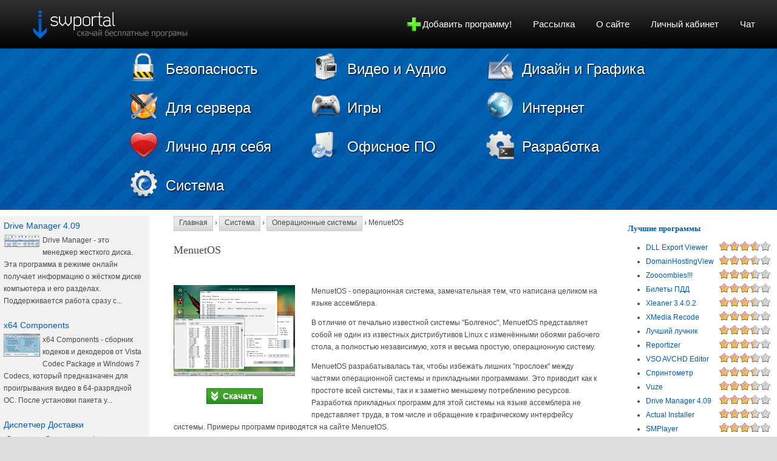

--- FILE ---
content_type: text/html; charset=utf-8
request_url: http://swportal.ru/node/35
body_size: 11244
content:
<!DOCTYPE html PUBLIC "-//W3C//DTD XHTML 1.0 Strict//EN"
  "http://www.w3.org/TR/xhtml1/DTD/xhtml1-strict.dtd">
<html xmlns="http://www.w3.org/1999/xhtml" xml:lang="ru" lang="ru" dir="ltr">
  <head>
<meta http-equiv="Content-Type" content="text/html; charset=utf-8" />
    <meta http-equiv="Content-Type" content="text/html; charset=utf-8" />
<link rel="shortcut icon" href="/sites/swportal.ru/files/swportal_favicon_1.png" type="image/x-icon" />
<meta name="description" content="MenuetOS - операционная система, замечательная тем, что написана целиком на языке ассемблера. В отличие от печально известной системы &quot;Болгенос&quot;, MenuetOS представляет собой не один из известных дистрибутивов Linux с изменёнными обоями рабочего стола, а полностью независимую, хотя и весьма простую, операционную систему." />
<meta name="keywords" content="софт,скачать,бесплатно,обзор,Операционные системы,MenuetOS" />
<link rel="canonical" href="http://swportal.ru/node/35" />
<meta name="revisit-after" content="1 day" />
    <title>MenuetOS | Скачай бесплатные программы!</title>
    <link type="text/css" rel="stylesheet" media="all" href="/sites/swportal.ru/files/css/css_1478b33ce37e8125ee3e3f8d6a0c027c.css" />
<link type="text/css" rel="stylesheet" media="print" href="/sites/swportal.ru/files/css/css_8fcc6d3b1d9dc2480d6e7255106ae28a.css" />
    <script type="text/javascript" src="/sites/swportal.ru/files/js/js_e9e1b74fd60d72398d5a732154ac2ed1.js"></script>
<script type="text/javascript">
<!--//--><![CDATA[//><!--
jQuery.extend(Drupal.settings, { "basePath": "/", "fivestar": { "titleUser": "Ваша оценка: ", "titleAverage": "Средняя оценка: ", "feedbackSavingVote": "Сохраняем Ваш голос...", "feedbackVoteSaved": "Ваш голос учтён", "feedbackDeletingVote": "Удаляем Ваш голос...", "feedbackVoteDeleted": "Ваш голос удалён" }, "lightbox2": { "rtl": "0", "file_path": "/(\\w\\w/)sites/swportal.ru/files", "default_image": "/sites/all/modules/lightbox2/images/brokenimage.jpg", "border_size": 10, "font_color": "000", "box_color": "fff", "top_position": "", "overlay_opacity": "0.8", "overlay_color": "000", "disable_close_click": 1, "resize_sequence": 0, "resize_speed": 100, "fade_in_speed": 100, "slide_down_speed": 100, "use_alt_layout": 0, "disable_resize": 0, "disable_zoom": 0, "force_show_nav": 0, "show_caption": true, "loop_items": 1, "node_link_text": "", "node_link_target": 0, "image_count": "Картинка !current из !total", "video_count": "Video !current of !total", "page_count": "Page !current of !total", "lite_press_x_close": "press \x3ca href=\"#\" onclick=\"hideLightbox(); return FALSE;\"\x3e\x3ckbd\x3ex\x3c/kbd\x3e\x3c/a\x3e to close", "download_link_text": "", "enable_login": false, "enable_contact": false, "keys_close": "c x 27", "keys_previous": "p 37", "keys_next": "n 39", "keys_zoom": "z", "keys_play_pause": "32", "display_image_size": "original", "image_node_sizes": "()", "trigger_lightbox_classes": "", "trigger_lightbox_group_classes": "", "trigger_slideshow_classes": "", "trigger_lightframe_classes": "", "trigger_lightframe_group_classes": "", "custom_class_handler": 0, "custom_trigger_classes": "", "disable_for_gallery_lists": true, "disable_for_acidfree_gallery_lists": true, "enable_acidfree_videos": true, "slideshow_interval": 5000, "slideshow_automatic_start": 1, "slideshow_automatic_exit": 0, "show_play_pause": 1, "pause_on_next_click": 1, "pause_on_previous_click": 1, "loop_slides": 1, "iframe_width": 600, "iframe_height": 400, "iframe_border": 1, "enable_video": 0 } });
//--><!]]>
</script>
    <!--[if lt IE 7]>
      <link type="text/css" rel="stylesheet" media="all" href="/sites/swportal.ru/themes/swportal/fix-ie.css" />    <![endif]-->
  </head>
  <body class="sidebars">
    <div id="header-region" class="clear-block"></div>

    <div id="wrapper">
      <div id="container">

        <div id="header">
          <a id="logo" href="/"></a>

          
          <ul class="links primary-links"><li class="0 first"><a href="/node/add/soft" class="addsoft">Добавить программу!</a></li>
<li class="menu-884"><a href="/maillist" title="Подписка на рассылку">Рассылка</a></li>
<li class="menu-813"><a href="/about" title="О сайте">О сайте</a></li>
<li class="menu-920"><a href="/user" title="">Личный кабинет</a></li>
<li class="menu-960 last"><a href="/chat" title="Чат">Чат</a></li>
</ul>        </div>

        <div id="header-under" class="clear-block"><div id="block-views-categories-block_1" class="clear-block block block-views">


  <div class="content"><div class="view view-categories view-id-categories view-display-id-block_1 view-dom-id-a126e40bd257c3a7e5f234404f36d053">
    
  
  
      <div class="view-content">
      <table class="views-view-grid col-3">
  <tbody>
          <tr class="row-1 row-first">
                  <td class="col-1 col-first">
              
  <div class="views-field views-field-tid">        <span class="field-content"><a href="/category/security"><img src="http://swportal.ru/sites/swportal.ru/files/category_pictures/cat-security.png" alt="Безопасность" title="Безопасность"  width="48" height="48" /></a></span>  </div>  
  <div class="views-field views-field-name">        <span class="field-content"><a href="/category/security">Безопасность</a></span>  </div>          </td>
                  <td class="col-2">
              
  <div class="views-field views-field-tid">        <span class="field-content"><a href="/category/video-audio"><img src="http://swportal.ru/sites/swportal.ru/files/category_pictures/cat-multimedia.png" alt="Видео и Аудио" title="Видео и Аудио"  width="48" height="48" /></a></span>  </div>  
  <div class="views-field views-field-name">        <span class="field-content"><a href="/category/video-audio">Видео и Аудио</a></span>  </div>          </td>
                  <td class="col-3 col-last">
              
  <div class="views-field views-field-tid">        <span class="field-content"><a href="/category/graphics"><img src="http://swportal.ru/sites/swportal.ru/files/category_pictures/cat-design.png" alt="Дизайн и Графика" title="Дизайн и Графика"  width="48" height="48" /></a></span>  </div>  
  <div class="views-field views-field-name">        <span class="field-content"><a href="/category/graphics">Дизайн и Графика</a></span>  </div>          </td>
              </tr>
          <tr class="row-2">
                  <td class="col-1 col-first">
              
  <div class="views-field views-field-tid">        <span class="field-content"><a href="/category/server"><img src="http://swportal.ru/sites/swportal.ru/files/category_pictures/cat-server.png" alt="Для сервера" title="Программные продукты, предназначенные для работы на веб- и других серверах."  width="48" height="48" /></a></span>  </div>  
  <div class="views-field views-field-name">        <span class="field-content"><a href="/category/server">Для сервера</a></span>  </div>          </td>
                  <td class="col-2">
              
  <div class="views-field views-field-tid">        <span class="field-content"><a href="/category/games"><img src="http://swportal.ru/sites/swportal.ru/files/category_pictures/cat-entertainment.png" alt="Игры" title="Игры"  width="48" height="48" /></a></span>  </div>  
  <div class="views-field views-field-name">        <span class="field-content"><a href="/category/games">Игры</a></span>  </div>          </td>
                  <td class="col-3 col-last">
              
  <div class="views-field views-field-tid">        <span class="field-content"><a href="/category/internet"><img src="http://swportal.ru/sites/swportal.ru/files/category_pictures/cat-internet.png" alt="Интернет" title="Интернет"  width="48" height="48" /></a></span>  </div>  
  <div class="views-field views-field-name">        <span class="field-content"><a href="/category/internet">Интернет</a></span>  </div>          </td>
              </tr>
          <tr class="row-3">
                  <td class="col-1 col-first">
              
  <div class="views-field views-field-tid">        <span class="field-content"><a href="/taxonomy/term/73"><img src="http://swportal.ru/sites/swportal.ru/files/category_pictures/cat_personal.png" alt="Лично для себя" title="Лично для себя"  width="48" height="48" /></a></span>  </div>  
  <div class="views-field views-field-name">        <span class="field-content"><a href="/taxonomy/term/73">Лично для себя</a></span>  </div>          </td>
                  <td class="col-2">
              
  <div class="views-field views-field-tid">        <span class="field-content"><a href="/category/business"><img src="http://swportal.ru/sites/swportal.ru/files/category_pictures/cat-business.png" alt="Офисное ПО" title="Офисное ПО"  width="48" height="48" /></a></span>  </div>  
  <div class="views-field views-field-name">        <span class="field-content"><a href="/category/business">Офисное ПО</a></span>  </div>          </td>
                  <td class="col-3 col-last">
              
  <div class="views-field views-field-tid">        <span class="field-content"><a href="/category/development"><img src="http://swportal.ru/sites/swportal.ru/files/category_pictures/cat-development.png" alt="Разработка" title="Разработка"  width="48" height="48" /></a></span>  </div>  
  <div class="views-field views-field-name">        <span class="field-content"><a href="/category/development">Разработка</a></span>  </div>          </td>
              </tr>
          <tr class="row-4 row-last">
                  <td class="col-1 col-first">
              
  <div class="views-field views-field-tid">        <span class="field-content"><a href="/category/system"><img src="http://swportal.ru/sites/swportal.ru/files/category_pictures/cat-system.png" alt="Система" title="Все ПО, относящиеся к поддержке и настройки оптимальной  работы операционной системы."  width="48" height="48" /></a></span>  </div>  
  <div class="views-field views-field-name">        <span class="field-content"><a href="/category/system">Система</a></span>  </div>          </td>
                  <td class="col-2">
                      </td>
                  <td class="col-3 col-last">
                      </td>
              </tr>
      </tbody>
</table>
    </div>
  
  
  
  
  
  
</div></div>
</div>
</div>

        <div id="middle">

          <div id="sidebar-left" class="sidebar">
            <div class="sidebar-content">
              <div id="block-elinks-0" class="clear-block block block-elinks">


  <div class="content"><script type="text/javascript">
<!--
var _acic={dataProvider:10};(function(){var e=document.createElement("script");e.type="text/javascript";e.async=true;e.src="https://www.acint.net/aci.js";var t=document.getElementsByTagName("script")[0];t.parentNode.insertBefore(e,t)})()
//-->
</script></div>
</div>
<div id="block-views-soft_random-block_1" class="clear-block block block-views">


  <div class="content"><div class="view view-soft-random view-id-soft_random view-display-id-block_1 sidebar-soft view-dom-id-d18cc3305ee3b5a8719f2166d5cb51a7">
    
  
  
      <div class="view-content">
        <div class="views-row views-row-1 views-row-odd views-row-first">
      
  <div class="views-field views-field-title">        <span class="field-content"><a href="/node/159">Drive Manager 4.09</a></span>  </div>  
  <div class="views-field views-field-field-images-fid">        <div class="field-content"><a href="/node/159" class="imagecache imagecache-thumb60 imagecache-linked imagecache-thumb60_linked"><img src="http://swportal.ru/sites/swportal.ru/files/imagecache/thumb60/soft/img/159/drive_manager_4.09.jpg" alt="" title="" width="60" height="22" class="imagecache imagecache-thumb60"/></a></div>  </div>  
  <div class="views-field views-field-teaser">        <span class="field-content">Drive Manager - это менеджер жесткого диска. Эта программа  в режиме онлайн получает информацию о  жёстком диске компьютера и его разделах. Поддерживается работа сразу с...</span>  </div>  </div>
  <div class="views-row views-row-2 views-row-even">
      
  <div class="views-field views-field-title">        <span class="field-content"><a href="/node/1526"> x64 Components</a></span>  </div>  
  <div class="views-field views-field-field-images-fid">        <div class="field-content"><a href="/node/1526" class="imagecache imagecache-thumb60 imagecache-linked imagecache-thumb60_linked"><img src="http://swportal.ru/sites/swportal.ru/files/imagecache/thumb60/soft/img/2013-01/_x64_components.jpg" alt="" title="" width="60" height="38" class="imagecache imagecache-thumb60"/></a></div>  </div>  
  <div class="views-field views-field-teaser">        <span class="field-content">x64 Components - сборник кодеков и декодеров от  Vista Codec Package и Windows 7 Codecs, который предназначен для проигрывания видео в 64-разрядной ОС. После установки пакета у...</span>  </div>  </div>
  <div class="views-row views-row-3 views-row-odd">
      
  <div class="views-field views-field-title">        <span class="field-content"><a href="/node/1240"> Диспетчер Доставки</a></span>  </div>  
  <div class="views-field views-field-field-images-fid">        <div class="field-content"></div>  </div>  
  <div class="views-field views-field-teaser">        <span class="field-content">Диспетчер Доставки - информационная система, которая предназначена для автоматизации работы специальных служб с доставкой: пиццерий, суши-баров, кафе, ресторанов, онлайн-магазинов...</span>  </div>  </div>
  <div class="views-row views-row-4 views-row-even">
      
  <div class="views-field views-field-title">        <span class="field-content"><a href="/node/377">Database .NET</a></span>  </div>  
  <div class="views-field views-field-field-images-fid">        <div class="field-content"><a href="/node/377" class="imagecache imagecache-thumb60 imagecache-linked imagecache-thumb60_linked"><img src="http://swportal.ru/sites/swportal.ru/files/imagecache/thumb60/soft/img/377/database_.net.png" alt="" title="" width="60" height="45" class="imagecache imagecache-thumb60"/></a></div>  </div>  
  <div class="views-field views-field-teaser">        <span class="field-content">Database .NET – очень простая программа для управления разными базами данных. Можно создавать, вставлять, забирать, обновлять, удалять, делать экспорт в различные форматы,...</span>  </div>  </div>
  <div class="views-row views-row-5 views-row-odd">
      
  <div class="views-field views-field-title">        <span class="field-content"><a href="/node/470">Биржа</a></span>  </div>  
  <div class="views-field views-field-field-images-fid">        <div class="field-content"><a href="/node/470" class="imagecache imagecache-thumb60 imagecache-linked imagecache-thumb60_linked"><img src="http://swportal.ru/sites/swportal.ru/files/imagecache/thumb60/soft/img/470/birzha.jpg" alt="" title="" width="60" height="38" class="imagecache imagecache-thumb60"/></a></div>  </div>  
  <div class="views-field views-field-teaser">        <span class="field-content">Биржа – игра на логику, смешение экономической стратегии и карточной  игры. Вы за шестьдесят ходов обязаны заработать  капитал на бирже, играя на изменении цены акций.
</span>  </div>  </div>
  <div class="views-row views-row-6 views-row-even">
      
  <div class="views-field views-field-title">        <span class="field-content"><a href="/node/706">Alarm from ENOT</a></span>  </div>  
  <div class="views-field views-field-field-images-fid">        <div class="field-content"></div>  </div>  
  <div class="views-field views-field-teaser">        <span class="field-content">Alarm from ENOT - бесплатный софт-часы, который имеет  возможность настройки будильника, таймера и секундомера. Можно установить таймер выключения ПК перезагрузки, установить...</span>  </div>  </div>
  <div class="views-row views-row-7 views-row-odd">
      
  <div class="views-field views-field-title">        <span class="field-content"><a href="/node/508">Пасьянс &quot;Колодец&quot;</a></span>  </div>  
  <div class="views-field views-field-field-images-fid">        <div class="field-content"><a href="/node/508" class="imagecache imagecache-thumb60 imagecache-linked imagecache-thumb60_linked"><img src="http://swportal.ru/sites/swportal.ru/files/imagecache/thumb60/soft/img/2012-02/pasyans_quotkolodecquot.png" alt="" title="" width="39" height="60" class="imagecache imagecache-thumb60"/></a></div>  </div>  
  <div class="views-field views-field-teaser">        <span class="field-content">Пасьянс "Колодец" - cтарый пасьянс, который известен также под названием "Гробница Наполеона". Нуждается в  исключительном внимании и умении сосредоточиться. Его можно отнести  к...</span>  </div>  </div>
  <div class="views-row views-row-8 views-row-even views-row-last">
      
  <div class="views-field views-field-title">        <span class="field-content"><a href="/node/758">iMesh</a></span>  </div>  
  <div class="views-field views-field-field-images-fid">        <div class="field-content"><a href="/node/758" class="imagecache imagecache-thumb60 imagecache-linked imagecache-thumb60_linked"><img src="http://swportal.ru/sites/swportal.ru/files/imagecache/thumb60/soft/img/2012-08/imesh.jpg" alt="" title="" width="60" height="44" class="imagecache imagecache-thumb60"/></a></div>  </div>  
  <div class="views-field views-field-teaser">        <span class="field-content">iMesh - софт для нахождения и обмена файлами  между пользователями. Возможна загрузка файла прямо от нескольких людей, есть поддержка докачек, работа в нескольких сетях и имеет...</span>  </div>  </div>
    </div>
  
  
  
  
  
  
</div></div>
</div>
            </div>
            &nbsp;
          </div>

          <div id="center">
            <div id="content">
              <div class="breadcrumb"><a href="/">Главная</a> › <a href="/category/system">Система</a> › <a href="/taxonomy/term/51">Операционные системы</a> › MenuetOS</div>                                          <h2>MenuetOS</h2>                                                                      <div class="clear-block">
                <div id="node-35" class="node-soft node">

<script type="text/javascript"><!--
google_ad_client = "ca-pub-6484911986507880";
/* swportal-text */
google_ad_slot = "3443810989";
google_ad_width = 468;
google_ad_height = 15;
//-->
</script>
<script type="text/javascript"
src="http://pagead2.googlesyndication.com/pagead/show_ads.js">
</script>

  
  
  <div class="content clear-block">
    <div class="nodepic">
    <a href="http://swportal.ru/sites/swportal.ru/files/imagecache/stamped/soft/img/35/sc005.png" rel="lightbox[field_images][MenuetOS]" class="imagefield imagefield-lightbox2 imagefield-lightbox2-nodepic imagefield-field_images imagecache imagecache-field_images imagecache-nodepic imagecache-field_images-nodepic"><img src="http://swportal.ru/sites/swportal.ru/files/imagecache/nodepic/soft/img/35/sc005.png" alt="MenuetOS" title="" width="200" height="150"/></a>        <br/>
        <center style="margin-top: 10px;">
          <a href="/node/35/get" class="download-button" title="Скачать MenuetOS" target="_blank" rel="nofollow">Скачать</a>        </center>
          </div>
    <p>MenuetOS - операционная система, замечательная тем, что написана целиком на языке ассемблера.</p>
<p>В отличие от печально известной системы "Болгенос", MenuetOS представляет собой не один из известных дистрибутивов Linux с изменёнными обоями рабочего стола, а полностью независимую, хотя и весьма простую, операционную систему.</p>
<p>MenuetOS разрабатывалась так, чтобы избежать лишних "прослоек" между частями операционной системы и прикладными программами. Это приводит как к простоте всей системы, так и к заметно меньшему потреблению ресурсов. Разработка прикладных программ для этой системы на языке ассемблера не представляет труда, в том числе и обращение к графическому интерфейсу системы. Примеры программ приводятся на сайте MenuetOS.</p>
<p>MenuetOS поддерживает сетевую карту и протоколы TCP/IP, подключение USB-накопителей, воспроизведение звука. Для этой операционной системы доступен порт игры Quake.</p>
<p>Хотя MenuetOS нельзя использовать в качестве настольной операционной системы, как замену "полноценной" ОС, тем не менее, она может быть интересна разработчикам программного обеспечения как наглядный пример работы с различными системными устройствами. Также, несомненно, эта ОС заинтересует энтузиастов и собирателей различных компьютерных "диковинок". В самом деле, эта операционная система умещается на одну дискету объёмом 1.4 мегабайта.</p>
<p>Образ загрузочной дискеты можно скачать с сайта MenuetOS, подключить в <a href="/node/10">виртуальную машину</a> и поиграть с этой системой.</p>
  </div>

<script type="text/javascript"><!--
google_ad_client = "ca-pub-6484911986507880";
/* swportal-ban */
google_ad_slot = "9906923565";
google_ad_width = 468;
google_ad_height = 60;
//-->
</script>
<script type="text/javascript"
src="http://pagead2.googlesyndication.com/pagead/show_ads.js">
</script>
  <div style="clear:both"></div>

      <div class="terms"><ul class="links inline"><li class="taxonomy_term_51 first"><a href="/taxonomy/term/51" rel="tag" title="">Операционные системы</a></li>
<li class="taxonomy_term_62"><a href="/taxonomy/term/62" rel="tag" title="">MenuetOS</a></li>
<li class="taxonomy_term_52"><a href="/taxonomy/term/52" rel="tag" title="">Администратору</a></li>
<li class="taxonomy_term_6"><a href="/taxonomy/term/6" rel="tag" title="">Разработчику</a></li>
<li class="taxonomy_term_7 last"><a href="/taxonomy/term/7" rel="tag" title="">Школьнику</a></li>
</ul></div>
    <form action="/node/35"  accept-charset="UTF-8" method="post" id="fivestar-form-node-35" class="fivestar-widget">
<div><div class="fivestar-form-vote-35 clear-block"><input type="hidden" name="content_type" id="edit-content-type" value="node"  />
<input type="hidden" name="content_id" id="edit-content-id" value="35"  />
<div class="fivestar-form-item  fivestar-combo-text fivestar-average-stars fivestar-labels-hover"><div class="form-item" id="edit-vote-wrapper">
 <label for="edit-vote">Средняя оценка: </label>
 <input type="hidden" name="vote_count" id="edit-vote-count" value="103"  />
<input type="hidden" name="vote_average" id="edit-vote-average" value="60.3883"  />
<input type="hidden" name="auto_submit_path" id="edit-auto-submit-path" value="/fivestar/vote/node/35/vote"  class="fivestar-path" />
<select name="vote" class="form-select" id="edit-vote-1" ><option value="-">Выберите оценку</option><option value="20">Плохо</option><option value="40">Так себе</option><option value="60">Нормально</option><option value="80" selected="selected">Хорошо</option><option value="100">Супер!</option></select><input type="hidden" name="auto_submit_token" id="edit-auto-submit-token" value="26edc3591e2752b11ea33f5a56a8a5a0"  class="fivestar-token" />

 <div class="description"><div class="fivestar-summary fivestar-summary-combo fivestar-feedback-enabled"><span class="user-rating">Ваша оценка: <span>Пусто</span></span> <span class="average-rating">Средняя: <span>3</span></span> <span class="total-votes">(<span>103</span> голосов)</span></div></div>
</div>
</div><input type="hidden" name="destination" id="edit-destination" value="node/35"  />
<input type="submit" name="op" id="edit-fivestar-submit" value="Оцените"  class="form-submit fivestar-submit" />
<input type="hidden" name="form_build_id" id="form-3UWrEN_UN7uTJgzJdvNTVFKJ0WjtG1tfIxc3P3vtnLI" value="form-3UWrEN_UN7uTJgzJdvNTVFKJ0WjtG1tfIxc3P3vtnLI"  />
<input type="hidden" name="form_id" id="edit-fivestar-form-node-35" value="fivestar_form_node_35"  />
</div>
</div></form>

    <a name="tab"></a>
  <ul class="sw-tabs">
  <li class="tab-images active"><a href="/node/35/images#tab">Скриншоты <sub>2</sub></a></li><li class="tab-comments inactive"><a href="/node/35/comments#tab">Отзывы <sub>357</sub></a></li><li class="tab-stats inactive"><a href="/node/35/stats#tab">Статистика</a></li><li class="tab-links inactive"><a href="/node/35/links#tab">Ссылки</a></li><li class="tab-reviews inactive"><a href="/node/35/reviews#tab">Обзоры</a></li>  </ul>

  <div class="sw-tab-images">
    <div class="images">        <div class="image">
        <a href="http://swportal.ru/sites/swportal.ru/files/imagecache/stamped/soft/img/35/sc005.png" rel="lightbox[field_images][]" class="imagefield imagefield-lightbox2 imagefield-lightbox2-nodepic imagefield-field_images imagecache imagecache-field_images imagecache-nodepic imagecache-field_images-nodepic"><img src="http://swportal.ru/sites/swportal.ru/files/imagecache/nodepic/soft/img/35/sc005.png" alt="" title="" width="200" height="150"/></a>        </div>
                <div class="image">
        <a href="http://swportal.ru/sites/swportal.ru/files/imagecache/stamped/soft/img/35/sc003.png" rel="lightbox[field_images][]" class="imagefield imagefield-lightbox2 imagefield-lightbox2-nodepic imagefield-field_images imagecache imagecache-field_images imagecache-nodepic imagecache-field_images-nodepic"><img src="http://swportal.ru/sites/swportal.ru/files/imagecache/nodepic/soft/img/35/sc003.png" alt="" title="" width="200" height="150"/></a>        </div>
        </div>  </div>
  
  <div class="clear-block">
          <div class="links"><ul class="links inline"><li class="comment_add first last"><a href="/comment/reply/35#comment-form" title="Поделитесь мыслями и мнениями об этом материале.">Добавить комментарий</a></li>
</ul></div>
      </div>

  <a name="bottom"></a>

</div>              </div>
                          </div>
          </div>

                      <div id="sidebar-right" class="sidebar">
              <div class="sidebar-content">
                                <div id="block-views-soft_rating-block_1" class="clear-block block block-views">

  <h2><a href="/rating">Лучшие программы</a></h2>

  <div class="content"><div class="view view-soft-rating view-id-soft_rating view-display-id-block_1 softgrid view-dom-id-3f0a243db8530d6d331998861aac6e19">
    
  
  
      <div class="view-content">
      <div class="item-list">    <ul>          <li class="views-row views-row-1 views-row-odd views-row-first">  
  <div class="views-field views-field-value">        <span class="field-content"><div class="fivestar-widget-static fivestar-widget-static-vote fivestar-widget-static-5 clear-block"><div class="star star-1 star-odd star-first"><span class="on">3.57223</span></div><div class="star star-2 star-even"><span class="on"></span></div><div class="star star-3 star-odd"><span class="on"></span></div><div class="star star-4 star-even"><span class="on" style="width: 57.223%"></span></div><div class="star star-5 star-odd star-last"><span class="off"></span></div></div></span>  </div>  
  <div class="views-field views-field-title">        <span class="field-content"><a href="/node/322">DLL Export Viewer</a></span>  </div></li>
          <li class="views-row views-row-2 views-row-even">  
  <div class="views-field views-field-value">        <span class="field-content"><div class="fivestar-widget-static fivestar-widget-static-vote fivestar-widget-static-5 clear-block"><div class="star star-1 star-odd star-first"><span class="on">3.384615</span></div><div class="star star-2 star-even"><span class="on"></span></div><div class="star star-3 star-odd"><span class="on"></span></div><div class="star star-4 star-even"><span class="on" style="width: 38.4615%"></span></div><div class="star star-5 star-odd star-last"><span class="off"></span></div></div></span>  </div>  
  <div class="views-field views-field-title">        <span class="field-content"><a href="/node/231">DomainHostingView</a></span>  </div></li>
          <li class="views-row views-row-3 views-row-odd">  
  <div class="views-field views-field-value">        <span class="field-content"><div class="fivestar-widget-static fivestar-widget-static-vote fivestar-widget-static-5 clear-block"><div class="star star-1 star-odd star-first"><span class="on">3.37838</span></div><div class="star star-2 star-even"><span class="on"></span></div><div class="star star-3 star-odd"><span class="on"></span></div><div class="star star-4 star-even"><span class="on" style="width: 37.838%"></span></div><div class="star star-5 star-odd star-last"><span class="off"></span></div></div></span>  </div>  
  <div class="views-field views-field-title">        <span class="field-content"><a href="/node/510">Zoooombies!!!</a></span>  </div></li>
          <li class="views-row views-row-4 views-row-even">  
  <div class="views-field views-field-value">        <span class="field-content"><div class="fivestar-widget-static fivestar-widget-static-vote fivestar-widget-static-5 clear-block"><div class="star star-1 star-odd star-first"><span class="on">3.37705</span></div><div class="star star-2 star-even"><span class="on"></span></div><div class="star star-3 star-odd"><span class="on"></span></div><div class="star star-4 star-even"><span class="on" style="width: 37.705%"></span></div><div class="star star-5 star-odd star-last"><span class="off"></span></div></div></span>  </div>  
  <div class="views-field views-field-title">        <span class="field-content"><a href="/node/572">Билеты ПДД</a></span>  </div></li>
          <li class="views-row views-row-5 views-row-odd">  
  <div class="views-field views-field-value">        <span class="field-content"><div class="fivestar-widget-static fivestar-widget-static-vote fivestar-widget-static-5 clear-block"><div class="star star-1 star-odd star-first"><span class="on">3.375</span></div><div class="star star-2 star-even"><span class="on"></span></div><div class="star star-3 star-odd"><span class="on"></span></div><div class="star star-4 star-even"><span class="on" style="width: 37.5%"></span></div><div class="star star-5 star-odd star-last"><span class="off"></span></div></div></span>  </div>  
  <div class="views-field views-field-title">        <span class="field-content"><a href="/node/143">Xleaner 3.4.0.2</a></span>  </div></li>
          <li class="views-row views-row-6 views-row-even">  
  <div class="views-field views-field-value">        <span class="field-content"><div class="fivestar-widget-static fivestar-widget-static-vote fivestar-widget-static-5 clear-block"><div class="star star-1 star-odd star-first"><span class="on">3.373985</span></div><div class="star star-2 star-even"><span class="on"></span></div><div class="star star-3 star-odd"><span class="on"></span></div><div class="star star-4 star-even"><span class="on" style="width: 37.3985%"></span></div><div class="star star-5 star-odd star-last"><span class="off"></span></div></div></span>  </div>  
  <div class="views-field views-field-title">        <span class="field-content"><a href="/node/221">XMedia Recode </a></span>  </div></li>
          <li class="views-row views-row-7 views-row-odd">  
  <div class="views-field views-field-value">        <span class="field-content"><div class="fivestar-widget-static fivestar-widget-static-vote fivestar-widget-static-5 clear-block"><div class="star star-1 star-odd star-first"><span class="on">3.372095</span></div><div class="star star-2 star-even"><span class="on"></span></div><div class="star star-3 star-odd"><span class="on"></span></div><div class="star star-4 star-even"><span class="on" style="width: 37.2095%"></span></div><div class="star star-5 star-odd star-last"><span class="off"></span></div></div></span>  </div>  
  <div class="views-field views-field-title">        <span class="field-content"><a href="/node/464">Лучший лучник </a></span>  </div></li>
          <li class="views-row views-row-8 views-row-even">  
  <div class="views-field views-field-value">        <span class="field-content"><div class="fivestar-widget-static fivestar-widget-static-vote fivestar-widget-static-5 clear-block"><div class="star star-1 star-odd star-first"><span class="on">3.372095</span></div><div class="star star-2 star-even"><span class="on"></span></div><div class="star star-3 star-odd"><span class="on"></span></div><div class="star star-4 star-even"><span class="on" style="width: 37.2095%"></span></div><div class="star star-5 star-odd star-last"><span class="off"></span></div></div></span>  </div>  
  <div class="views-field views-field-title">        <span class="field-content"><a href="/node/1491">Reportizer </a></span>  </div></li>
          <li class="views-row views-row-9 views-row-odd">  
  <div class="views-field views-field-value">        <span class="field-content"><div class="fivestar-widget-static fivestar-widget-static-vote fivestar-widget-static-5 clear-block"><div class="star star-1 star-odd star-first"><span class="on">3.35135</span></div><div class="star star-2 star-even"><span class="on"></span></div><div class="star star-3 star-odd"><span class="on"></span></div><div class="star star-4 star-even"><span class="on" style="width: 35.135%"></span></div><div class="star star-5 star-odd star-last"><span class="off"></span></div></div></span>  </div>  
  <div class="views-field views-field-title">        <span class="field-content"><a href="/node/396">VSO AVCHD Editor </a></span>  </div></li>
          <li class="views-row views-row-10 views-row-even">  
  <div class="views-field views-field-value">        <span class="field-content"><div class="fivestar-widget-static fivestar-widget-static-vote fivestar-widget-static-5 clear-block"><div class="star star-1 star-odd star-first"><span class="on">3.33846</span></div><div class="star star-2 star-even"><span class="on"></span></div><div class="star star-3 star-odd"><span class="on"></span></div><div class="star star-4 star-even"><span class="on" style="width: 33.846%"></span></div><div class="star star-5 star-odd star-last"><span class="off"></span></div></div></span>  </div>  
  <div class="views-field views-field-title">        <span class="field-content"><a href="/node/504">Спринтометр</a></span>  </div></li>
          <li class="views-row views-row-11 views-row-odd">  
  <div class="views-field views-field-value">        <span class="field-content"><div class="fivestar-widget-static fivestar-widget-static-vote fivestar-widget-static-5 clear-block"><div class="star star-1 star-odd star-first"><span class="on">3.320755</span></div><div class="star star-2 star-even"><span class="on"></span></div><div class="star star-3 star-odd"><span class="on"></span></div><div class="star star-4 star-even"><span class="on" style="width: 32.0755%"></span></div><div class="star star-5 star-odd star-last"><span class="off"></span></div></div></span>  </div>  
  <div class="views-field views-field-title">        <span class="field-content"><a href="/node/1063"> Vuze </a></span>  </div></li>
          <li class="views-row views-row-12 views-row-even">  
  <div class="views-field views-field-value">        <span class="field-content"><div class="fivestar-widget-static fivestar-widget-static-vote fivestar-widget-static-5 clear-block"><div class="star star-1 star-odd star-first"><span class="on">3.32</span></div><div class="star star-2 star-even"><span class="on"></span></div><div class="star star-3 star-odd"><span class="on"></span></div><div class="star star-4 star-even"><span class="on" style="width: 32%"></span></div><div class="star star-5 star-odd star-last"><span class="off"></span></div></div></span>  </div>  
  <div class="views-field views-field-title">        <span class="field-content"><a href="/node/159">Drive Manager 4.09</a></span>  </div></li>
          <li class="views-row views-row-13 views-row-odd">  
  <div class="views-field views-field-value">        <span class="field-content"><div class="fivestar-widget-static fivestar-widget-static-vote fivestar-widget-static-5 clear-block"><div class="star star-1 star-odd star-first"><span class="on">3.32</span></div><div class="star star-2 star-even"><span class="on"></span></div><div class="star star-3 star-odd"><span class="on"></span></div><div class="star star-4 star-even"><span class="on" style="width: 32%"></span></div><div class="star star-5 star-odd star-last"><span class="off"></span></div></div></span>  </div>  
  <div class="views-field views-field-title">        <span class="field-content"><a href="/node/1178"> Actual Installer</a></span>  </div></li>
          <li class="views-row views-row-14 views-row-even">  
  <div class="views-field views-field-value">        <span class="field-content"><div class="fivestar-widget-static fivestar-widget-static-vote fivestar-widget-static-5 clear-block"><div class="star star-1 star-odd star-first"><span class="on">3.31818</span></div><div class="star star-2 star-even"><span class="on"></span></div><div class="star star-3 star-odd"><span class="on"></span></div><div class="star star-4 star-even"><span class="on" style="width: 31.818%"></span></div><div class="star star-5 star-odd star-last"><span class="off"></span></div></div></span>  </div>  
  <div class="views-field views-field-title">        <span class="field-content"><a href="/node/67">SMPlayer</a></span>  </div></li>
          <li class="views-row views-row-15 views-row-odd">  
  <div class="views-field views-field-value">        <span class="field-content"><div class="fivestar-widget-static fivestar-widget-static-vote fivestar-widget-static-5 clear-block"><div class="star star-1 star-odd star-first"><span class="on">3.317075</span></div><div class="star star-2 star-even"><span class="on"></span></div><div class="star star-3 star-odd"><span class="on"></span></div><div class="star star-4 star-even"><span class="on" style="width: 31.7075%"></span></div><div class="star star-5 star-odd star-last"><span class="off"></span></div></div></span>  </div>  
  <div class="views-field views-field-title">        <span class="field-content"><a href="/node/675">The Mop! </a></span>  </div></li>
          <li class="views-row views-row-16 views-row-even">  
  <div class="views-field views-field-value">        <span class="field-content"><div class="fivestar-widget-static fivestar-widget-static-vote fivestar-widget-static-5 clear-block"><div class="star star-1 star-odd star-first"><span class="on">3.31579</span></div><div class="star star-2 star-even"><span class="on"></span></div><div class="star star-3 star-odd"><span class="on"></span></div><div class="star star-4 star-even"><span class="on" style="width: 31.579%"></span></div><div class="star star-5 star-odd star-last"><span class="off"></span></div></div></span>  </div>  
  <div class="views-field views-field-title">        <span class="field-content"><a href="/node/388">ProgDVB</a></span>  </div></li>
          <li class="views-row views-row-17 views-row-odd">  
  <div class="views-field views-field-value">        <span class="field-content"><div class="fivestar-widget-static fivestar-widget-static-vote fivestar-widget-static-5 clear-block"><div class="star star-1 star-odd star-first"><span class="on">3.314285</span></div><div class="star star-2 star-even"><span class="on"></span></div><div class="star star-3 star-odd"><span class="on"></span></div><div class="star star-4 star-even"><span class="on" style="width: 31.4285%"></span></div><div class="star star-5 star-odd star-last"><span class="off"></span></div></div></span>  </div>  
  <div class="views-field views-field-title">        <span class="field-content"><a href="/node/708">Mozilla Firefox Collection</a></span>  </div></li>
          <li class="views-row views-row-18 views-row-even">  
  <div class="views-field views-field-value">        <span class="field-content"><div class="fivestar-widget-static fivestar-widget-static-vote fivestar-widget-static-5 clear-block"><div class="star star-1 star-odd star-first"><span class="on">3.3125</span></div><div class="star star-2 star-even"><span class="on"></span></div><div class="star star-3 star-odd"><span class="on"></span></div><div class="star star-4 star-even"><span class="on" style="width: 31.25%"></span></div><div class="star star-5 star-odd star-last"><span class="off"></span></div></div></span>  </div>  
  <div class="views-field views-field-title">        <span class="field-content"><a href="/node/1471"> Undebook</a></span>  </div></li>
          <li class="views-row views-row-19 views-row-odd">  
  <div class="views-field views-field-value">        <span class="field-content"><div class="fivestar-widget-static fivestar-widget-static-vote fivestar-widget-static-5 clear-block"><div class="star star-1 star-odd star-first"><span class="on">3.311475</span></div><div class="star star-2 star-even"><span class="on"></span></div><div class="star star-3 star-odd"><span class="on"></span></div><div class="star star-4 star-even"><span class="on" style="width: 31.1475%"></span></div><div class="star star-5 star-odd star-last"><span class="off"></span></div></div></span>  </div>  
  <div class="views-field views-field-title">        <span class="field-content"><a href="/node/505">FPS Creator Code Editor</a></span>  </div></li>
          <li class="views-row views-row-20 views-row-even views-row-last">  
  <div class="views-field views-field-value">        <span class="field-content"><div class="fivestar-widget-static fivestar-widget-static-vote fivestar-widget-static-5 clear-block"><div class="star star-1 star-odd star-first"><span class="on">3.310975</span></div><div class="star star-2 star-even"><span class="on"></span></div><div class="star star-3 star-odd"><span class="on"></span></div><div class="star star-4 star-even"><span class="on" style="width: 31.0975%"></span></div><div class="star star-5 star-odd star-last"><span class="off"></span></div></div></span>  </div>  
  <div class="views-field views-field-title">        <span class="field-content"><a href="/node/253">ЛОДКА - Боевой поход</a></span>  </div></li>
      </ul></div>    </div>
  
  
  
      
<div class="more-link">
  <a href="/rating">
    ещё...  </a>
</div>
  
  
  
</div></div>
</div>
<div id="block-views-comments_recent-block" class="clear-block block block-views">

  <h2>Последние комментарии</h2>

  <div class="content"><div class="view view-comments-recent view-id-comments_recent view-display-id-block view-dom-id-2bfbae11dd5d5b106d5f0a859f2ca134">
    
  
  
      <div class="view-content">
        <div class="views-row views-row-1 views-row-odd views-row-first">
      
  <div class="views-field views-field-timestamp">        <span class="field-content"><em>6 минут 35 секунд</em> назад</span>  </div>  
  <div class="views-field views-field-name">        <span class="field-content">ShawnRek</span>  </div>  
  <div class="views-field views-field-subject">        <span class="field-content"><a href="/node/470/comments#comment-2896148">https://images.google.co.za/u</a></span>  </div>  </div>
  <div class="views-row views-row-2 views-row-even">
      
  <div class="views-field views-field-timestamp">        <span class="field-content"><em>8 минут 52 секунды</em> назад</span>  </div>  
  <div class="views-field views-field-name">        <span class="field-content">ShawnRek</span>  </div>  
  <div class="views-field views-field-subject">        <span class="field-content"><a href="/node/470/comments#comment-2896147">https://images.google.co.za/u</a></span>  </div>  </div>
  <div class="views-row views-row-3 views-row-odd">
      
  <div class="views-field views-field-timestamp">        <span class="field-content"><em>13 минут 34 секунды</em> назад</span>  </div>  
  <div class="views-field views-field-name">        <span class="field-content">rodneycr3</span>  </div>  
  <div class="views-field views-field-subject">        <span class="field-content"><a href="/node/227/comments#comment-2896146">Sexual assault in japan every</a></span>  </div>  </div>
  <div class="views-row views-row-4 views-row-even">
      
  <div class="views-field views-field-timestamp">        <span class="field-content"><em>15 минут 46 секунд</em> назад</span>  </div>  
  <div class="views-field views-field-name">        <span class="field-content">rodneycr3</span>  </div>  
  <div class="views-field views-field-subject">        <span class="field-content"><a href="/node/227/comments#comment-2896145">Sexual assault in japan every</a></span>  </div>  </div>
  <div class="views-row views-row-5 views-row-odd views-row-last">
      
  <div class="views-field views-field-timestamp">        <span class="field-content"><em>32 минуты 55 секунд</em> назад</span>  </div>  
  <div class="views-field views-field-name">        <span class="field-content">KeithtruRe</span>  </div>  
  <div class="views-field views-field-subject">        <span class="field-content"><a href="/node/316/comments#comment-2896144">Explore the new one here &gt;</a></span>  </div>  </div>
    </div>
  
  
  
      
<div class="more-link">
  <a href="/comments/recent">
    все комментарии  </a>
</div>
  
  
  
</div></div>
</div>
<div id="block-tagadelic-3" class="clear-block block block-tagadelic">


  <div class="content"><a href="/taxonomy/term/17" class="tagadelic level2" rel="tag" title="">Браузеры</a> 
<a href="/taxonomy/term/63" class="tagadelic level1" rel="tag" title="">Общение</a> 
<a href="/taxonomy/term/51" class="tagadelic level2" rel="tag" title="">Операционные системы</a> 
<a href="/taxonomy/term/13" class="tagadelic level6" rel="tag" title="">Настройка</a> 
<a href="/category/internet" class="tagadelic level6" rel="tag" title="">Интернет</a> 
<a href="/category/security" class="tagadelic level3" rel="tag" title="">Безопасность</a> 
<a href="/taxonomy/term/12" class="tagadelic level1" rel="tag" title="">Мониторинг</a> 
<a href="/taxonomy/term/36" class="tagadelic level1" rel="tag" title="">Плееры</a> 
<a href="/category/system" class="tagadelic level5" rel="tag" title="Все ПО, относящиеся к поддержке и настройки оптимальной  работы операционной системы.">Система</a> 
<a href="/taxonomy/term/21" class="tagadelic level1" rel="tag" title="">Редакторы</a> 
<a href="/taxonomy/term/73" class="tagadelic level5" rel="tag" title="">Лично для себя</a> 
<a href="/taxonomy/term/31" class="tagadelic level1" rel="tag" title="">Работа с документами</a> 
<div class='more-link'><a href="/tagadelic/chunk/3">»</a></div></div>
</div>
              </div>
            </div>
                  </div>

        <div id="footer">
          <div class="footer-content">
                          <div id="footer-right"><div id="block-block-3" class="clear-block block block-block">


  <div class="content"><div style="float:left;position:relative;top:-6px"><script type="text/javascript">var chatParams = {wrapHtml: true, "enterButton":true}</script><script type="text/javascript" charset="UTF-8" src="http://chatadelic.net/widget/userCount?chat=28"></script></div><table style="float:left;width: 190px; border-collapse: inherit;" cellpadding="0" cellspacing="0"><tbody><tr valign="top"><td><!-- begin of Top100 code --><a href="http://top100.rambler.ru/navi/2247277/" rel="nofollow"> <img alt="Rambler's Top100" src="http://counter.rambler.ru/top100.cnt?2247277" border="0"> </a> <!-- end of Top100 code --></td><td><!--LiveInternet counter--><script type="text/javascript"><!--
document.write("<a href='http://www.liveinternet.ru/click' "+
"target=_blank><img src='//counter.yadro.ru/hit?t14.1;r"+
escape(document.referrer)+((typeof(screen)=="undefined")?"":
";s"+screen.width+"*"+screen.height+"*"+(screen.colorDepth?
screen.colorDepth:screen.pixelDepth))+";u"+escape(document.URL)+
";"+Math.random()+
"' alt='' title='LiveInternet: number of pageviews for 24 hours,"+
" of visitors for 24 hours and for today is shown' "+
"border='0' width='88' height='31'><\/a>")
//--></script><!--/LiveInternet--></td></tr></tbody></table></div>
</div>
</div>
                        <div id="footer-left"><div id="block-block-4" class="clear-block block block-block">


  <div class="content"><p>© swportal.ru 2010-2012</p></div>
</div>
</div>
          </div>
        </div>

      </div>
    </div>

      </body>
</html>

--- FILE ---
content_type: text/html; charset=utf-8
request_url: https://www.google.com/recaptcha/api2/aframe
body_size: 267
content:
<!DOCTYPE HTML><html><head><meta http-equiv="content-type" content="text/html; charset=UTF-8"></head><body><script nonce="X9FfLpwnOJJfWdpgGxswUg">/** Anti-fraud and anti-abuse applications only. See google.com/recaptcha */ try{var clients={'sodar':'https://pagead2.googlesyndication.com/pagead/sodar?'};window.addEventListener("message",function(a){try{if(a.source===window.parent){var b=JSON.parse(a.data);var c=clients[b['id']];if(c){var d=document.createElement('img');d.src=c+b['params']+'&rc='+(localStorage.getItem("rc::a")?sessionStorage.getItem("rc::b"):"");window.document.body.appendChild(d);sessionStorage.setItem("rc::e",parseInt(sessionStorage.getItem("rc::e")||0)+1);localStorage.setItem("rc::h",'1769107517302');}}}catch(b){}});window.parent.postMessage("_grecaptcha_ready", "*");}catch(b){}</script></body></html>

--- FILE ---
content_type: text/css
request_url: http://swportal.ru/sites/swportal.ru/files/css/css_8fcc6d3b1d9dc2480d6e7255106ae28a.css
body_size: 336
content:
body,input,textarea,select{color:#000;background:none;}ul.primary-links,ul.secondary-links,#header-region,.sidebar{display:none;}body{width:640px;}body.sidebar-left #center,body.sidebar-right #center,body.sidebars #center,body.sidebar-left #squeeze,body.sidebar-right #squeeze,body.sidebars #squeeze{margin:0;}#wrapper,#wrapper #container .breadcrumb,#wrapper #container #center,#wrapper #container #center .right-corner,#wrapper #container #center .right-corner .left-corner,#wrapper #container #footer,#wrapper #container #center #squeeze{position:static;left:0;padding:0;margin:0;width:auto;float:none;clear:both;background:none;}#wrapper #container #header{height:130px;}#wrapper #container #header h1,#wrapper #container #header h1 a:link,#wrapper #container #header h1 a:visited{color:#000;}


--- FILE ---
content_type: text/javascript; charset=UTF-8
request_url: http://chatadelic.net/widget/userCount?chat=28
body_size: 1421
content:
var chatParams = chatParams || {};
(function() {
  var co = {
    chatUrl: 'http://chatadelic.net/frame.php?chat=28',
    userCount: '0'
  };
(function(b,d){var c=chatParams,e={popupWidth:1E3,popupHeight:800,enterButton:!0,wrapHtml:!0};for(i in e)void 0==c[i]&&(c[i]=e[i]);for(i in co)c[i]=co[i];b.openChat=function(){var a=c.popupWidth,f=c.popupHeight,a=a?a:560,f=f?f:660,e=b.open(c.chatUrl,"chat","width\x3d"+a+",height\x3d"+f+",location\x3d1,status\x3d1,resizable\x3dyes,scrollbars\x3d1,toolbar\x3d1"),g,h;b.ActiveXObject?(g=[d.documentElement.clientWidth,d.documentElement.clientHeight],h=[b.screenLeft,b.screenTop]):(g=[b.outerWidth,b.outerHeight],
h=[b.screenX,b.screenY]);a=h[0]+Math.max(0,Math.floor((g[0]-a)/2));f=h[1]+Math.max(0,Math.floor((g[1]-1.25*f)/2));a=[a,f];try{e.moveTo(a[0],a[1])}catch(k){}};if(e=c.wrapHtml)d.write('\x3cdiv class\x3d"chatUserCountWidget"\x3e'),d.write('\x3cp class\x3d"chatUserCount"\x3e\u0421\u0435\u0439\u0447\u0430\u0441 \u0432 \u0447\u0430\u0442\u0435 ');d.write(c.userCount);e&&d.write(" \u0447\u0435\u043b\u043e\u0432\u0435\u043a\x3c/p\x3e");c.enterButton&&d.write(' \x3cbutton class\x3d"chatEnterButton" type\x3d"button" onclick\x3d"return openChat();"\x3e\u0412\u043e\u0439\u0442\u0438 \u0432 \u0447\u0430\u0442\x3c/button\x3e');
e&&d.write("\x3c/div\x3e")})(window,document);})();